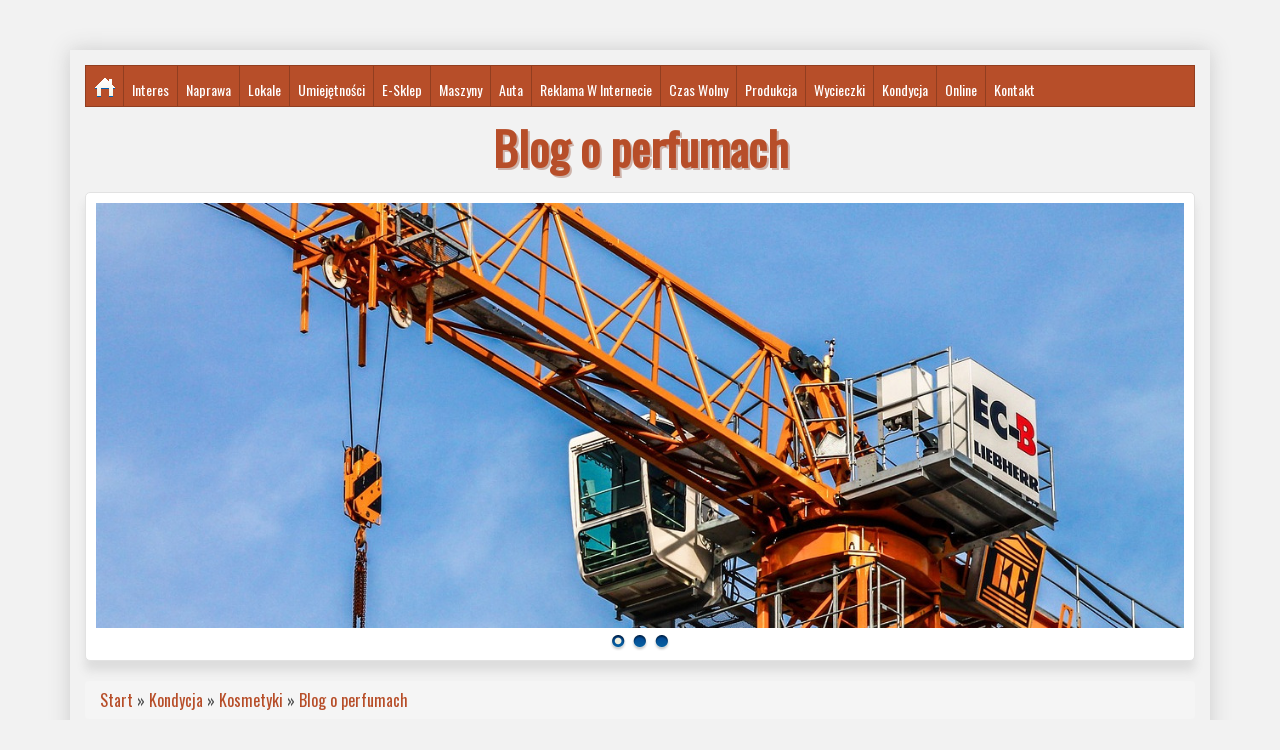

--- FILE ---
content_type: text/html; charset=utf8
request_url: http://www.aquarid.pl/c/kondycja/s/kosmetyki/a/blog-o-perfumach
body_size: 6189
content:
<!DOCTYPE HTML>
<html>
  <head>
    <title>Blog o perfumach - Aquarid</title>
    <base href="http://www.aquarid.pl">
    <meta charset="utf-8">
    <link href='http://fonts.googleapis.com/css?family=Oswald&subset=latin,latin-ext' rel='stylesheet' type='text/css'>
    <link rel="stylesheet" type="text/css" href="css/bootstrap.min.css" media="all">
    <link rel="stylesheet" type="text/css" href="css/style.css" media="all">
    <meta name="google-site-verification" content="">
</head>
<body>
    <div class="container">
        <div  id="pageWrap">
            <div id="mainMenu">
                <nav class="navbar navbar-default" role="navigation">
                    <div class="navbar-header">
                        <button type="button" class="navbar-toggle collapsed" data-toggle="collapse" data-target="#bs-example-navbar-collapse-1">
                            <span class="sr-only">Nawigacja</span>
                            <span class="icon-bar"></span>
                            <span class="icon-bar"></span>
                            <span class="icon-bar"></span>
                        </button>
                    </div>
                    <div class="collapse navbar-collapse" id="bs-example-navbar-collapse-1">
                        <ul class="nav navbar-nav">
                            <li class="first"><a href="/"><span class="mobile">Home</span><img src="images/start.gif" alt="start"></a></li><li class="dropdown item1"><a href="/c/interes" title="Interes"><span>Interes</span></a><ul><li><a href="/c/interes/s/biura-rachunkowe" title="Biura Rachunkowe"><span>Biura Rachunkowe</span></a></li><li><a href="/c/interes/s/doradztwo" title="Doradztwo"><span>Doradztwo</span></a></li><li><a href="/c/interes/s/drukarnie" title="Drukarnie"><span>Drukarnie</span></a></li><li><a href="/c/interes/s/handel" title="Handel"><span>Handel</span></a></li><li><a href="/c/interes/s/hurtownie" title="Hurtownie"><span>Hurtownie</span></a></li><li><a href="/c/interes/s/kredyty-leasing" title="Kredyty, Leasing"><span>Kredyty, Leasing</span></a></li><li><a href="/c/interes/s/oferty-pracy" title="Oferty Pracy"><span>Oferty Pracy</span></a></li><li><a href="/c/interes/s/ubezpieczenia" title="Ubezpieczenia"><span>Ubezpieczenia</span></a></li><li><a href="/c/interes/s/windykacja" title="Windykacja"><span>Windykacja</span></a></li><li><a href="/c/interes/s/ekologia" title="Ekologia"><span>Ekologia</span></a></li><li><a href="/c/interes/s/banki-przelewy-waluty-kantory" title="Banki, Przelewy, Waluty, Kantory"><span>Banki, Przelewy, Waluty, Kantory</span></a></li></ul></li><li class="dropdown item2"><a href="/c/naprawa" title="Naprawa"><span>Naprawa</span></a><ul><li><a href="/c/naprawa/s/projektowanie" title="Projektowanie"><span>Projektowanie</span></a></li><li><a href="/c/naprawa/s/remonty-elektryk-hydraulik" title="Remonty, Elektryk, Hydraulik"><span>Remonty, Elektryk, Hydraulik</span></a></li><li><a href="/c/naprawa/s/materialy-budowlane" title="Materiały Budowlane"><span>Materiały Budowlane</span></a></li></ul></li><li class="dropdown item3"><a href="/c/lokale" title="Lokale"><span>Lokale</span></a><ul><li><a href="/c/lokale/s/drzwi-i-okna" title="Drzwi i Okna"><span>Drzwi i Okna</span></a></li><li><a href="/c/lokale/s/klimatyzacja-i-wentylacja" title="Klimatyzacja i Wentylacja"><span>Klimatyzacja i Wentylacja</span></a></li><li><a href="/c/lokale/s/nieruchomosci-dzialki" title="Nieruchomości, Działki"><span>Nieruchomości, Działki</span></a></li><li><a href="/c/lokale/s/domy-mieszkania" title="Domy, Mieszkania"><span>Domy, Mieszkania</span></a></li></ul></li><li class="dropdown item4"><a href="/c/umiejetnosci" title="Umiejętności"><span>Umiejętności</span></a><ul><li><a href="/c/umiejetnosci/s/placowki-edukacyjne" title="Placówki Edukacyjne"><span>Placówki Edukacyjne</span></a></li><li><a href="/c/umiejetnosci/s/kursy-jezykowe" title="Kursy Językowe"><span>Kursy Językowe</span></a></li><li><a href="/c/umiejetnosci/s/konferencje-sale-szkoleniowe" title="Konferencje, Sale Szkoleniowe"><span>Konferencje, Sale Szkoleniowe</span></a></li><li><a href="/c/umiejetnosci/s/kursy-i-szkolenia" title="Kursy i Szkolenia"><span>Kursy i Szkolenia</span></a></li><li><a href="/c/umiejetnosci/s/tlumaczenia" title="Tłumaczenia"><span>Tłumaczenia</span></a></li><li><a href="/c/umiejetnosci/s/ksiazki-czasopisma" title="Książki, Czasopisma"><span>Książki, Czasopisma</span></a></li></ul></li><li class="dropdown item5"><a href="/c/e-sklep" title="E-Sklep"><span>E-Sklep</span></a><ul><li><a href="/c/e-sklep/s/bizuteria" title="Biżuteria"><span>Biżuteria</span></a></li><li><a href="/c/e-sklep/s/dla-dzieci" title="Dla Dzieci"><span>Dla Dzieci</span></a></li><li><a href="/c/e-sklep/s/meble" title="Meble"><span>Meble</span></a></li><li><a href="/c/e-sklep/s/wyposazenie-wnetrz" title="Wyposażenie Wnętrz"><span>Wyposażenie Wnętrz</span></a></li><li><a href="/c/e-sklep/s/wyposazenie-lazienki" title="Wyposażenie Łazienki"><span>Wyposażenie Łazienki</span></a></li><li><a href="/c/e-sklep/s/odziez" title="Odzież"><span>Odzież</span></a></li><li><a href="/c/e-sklep/s/sport" title="Sport"><span>Sport</span></a></li><li><a href="/c/e-sklep/s/elektronika-rtv-agd" title="Elektronika, RTV, AGD"><span>Elektronika, RTV, AGD</span></a></li><li><a href="/c/e-sklep/s/art-dla-zwierzat" title="Art. Dla Zwierząt"><span>Art. Dla Zwierząt</span></a></li><li><a href="/c/e-sklep/s/ogrod-rosliny" title="Ogród, Rośliny"><span>Ogród, Rośliny</span></a></li><li><a href="/c/e-sklep/s/chemia" title="Chemia"><span>Chemia</span></a></li><li><a href="/c/e-sklep/s/art-spozywcze" title="Art. Spożywcze"><span>Art. Spożywcze</span></a></li><li><a href="/c/e-sklep/s/materialy-eksploatacyjne" title="Materiały Eksploatacyjne"><span>Materiały Eksploatacyjne</span></a></li><li><a href="/c/e-sklep/s/inne-sklepy" title="Inne Sklepy"><span>Inne Sklepy</span></a></li></ul></li><li class="dropdown item6"><a href="/c/maszyny" title="Maszyny"><span>Maszyny</span></a><ul><li><a href="/c/maszyny/s/maszyny" title="Maszyny"><span>Maszyny</span></a></li><li><a href="/c/maszyny/s/narzedzia" title="Narzędzia"><span>Narzędzia</span></a></li><li><a href="/c/maszyny/s/przemysl-metalowy" title="Przemysł Metalowy"><span>Przemysł Metalowy</span></a></li></ul></li><li class="dropdown item7"><a href="/c/auta" title="Auta"><span>Auta</span></a><ul><li><a href="/c/auta/s/transport" title="Transport"><span>Transport</span></a></li><li><a href="/c/auta/s/czesci-samochodowe" title="Części Samochodowe"><span>Części Samochodowe</span></a></li><li><a href="/c/auta/s/wynajem" title="Wynajem"><span>Wynajem</span></a></li><li><a href="/c/auta/s/uslugi-motoryzacyjne" title="Usługi Motoryzacyjne"><span>Usługi Motoryzacyjne</span></a></li><li><a href="/c/auta/s/salony-komisy" title="Salony, Komisy"><span>Salony, Komisy</span></a></li></ul></li><li class="dropdown item8"><a href="/c/reklama-w-internecie" title="Reklama W Internecie"><span>Reklama W Internecie</span></a><ul><li><a href="/c/reklama-w-internecie/s/agencje-reklamowe" title="Agencje Reklamowe"><span>Agencje Reklamowe</span></a></li><li><a href="/c/reklama-w-internecie/s/materialy-reklamowe" title="Materiały Reklamowe"><span>Materiały Reklamowe</span></a></li><li><a href="/c/reklama-w-internecie/s/inne-agencje" title="Inne Agencje"><span>Inne Agencje</span></a></li></ul></li><li class="dropdown item9"><a href="/c/czas-wolny" title="Czas Wolny"><span>Czas Wolny</span></a><ul><li><a href="/c/czas-wolny/s/imprezy-integracyjne" title="Imprezy Integracyjne"><span>Imprezy Integracyjne</span></a></li><li><a href="/c/czas-wolny/s/hobby" title="Hobby"><span>Hobby</span></a></li><li><a href="/c/czas-wolny/s/zajecia-sportowe-i-rekreacyjne" title="Zajęcia Sportowe i Rekreacyjne"><span>Zajęcia Sportowe i Rekreacyjne</span></a></li></ul></li><li class="dropdown item10"><a href="/c/produkcja" title="Produkcja"><span>Produkcja</span></a><ul><li><a href="/c/produkcja/s/informatyczne" title="Informatyczne"><span>Informatyczne</span></a></li><li><a href="/c/produkcja/s/restauracje-catering" title="Restauracje, Catering"><span>Restauracje, Catering</span></a></li><li><a href="/c/produkcja/s/fotografia" title="Fotografia"><span>Fotografia</span></a></li><li><a href="/c/produkcja/s/adwokaci-porady-prawne" title="Adwokaci, Porady Prawne"><span>Adwokaci, Porady Prawne</span></a></li><li><a href="/c/produkcja/s/slub-i-wesele" title="Ślub i Wesele"><span>Ślub i Wesele</span></a></li><li><a href="/c/produkcja/s/weterynaryjne-hodowla-zwierzat" title="Weterynaryjne, Hodowla Zwierząt"><span>Weterynaryjne, Hodowla Zwierząt</span></a></li><li><a href="/c/produkcja/s/sprzatanie-porzadkowanie" title="Sprzątanie, Porządkowanie"><span>Sprzątanie, Porządkowanie</span></a></li><li><a href="/c/produkcja/s/serwis" title="Serwis"><span>Serwis</span></a></li><li><a href="/c/produkcja/s/opieka" title="Opieka"><span>Opieka</span></a></li><li><a href="/c/produkcja/s/inne-uslugi" title="Inne Usługi"><span>Inne Usługi</span></a></li><li><a href="/c/produkcja/s/kurier-przesylki" title="Kurier, Przesyłki"><span>Kurier, Przesyłki</span></a></li></ul></li><li class="dropdown item11"><a href="/c/wycieczki" title="Wycieczki"><span>Wycieczki</span></a><ul><li><a href="/c/wycieczki/s/hotele-i-noclegi" title="Hotele i Noclegi"><span>Hotele i Noclegi</span></a></li><li><a href="/c/wycieczki/s/podroze" title="Podróże"><span>Podróże</span></a></li><li><a href="/c/wycieczki/s/wypoczynek" title="Wypoczynek"><span>Wypoczynek</span></a></li></ul></li><li class="dropdown item12"><a href="/c/kondycja" title="Kondycja"><span>Kondycja</span></a><ul><li><a href="/c/kondycja/s/dietetyka-odchudzanie" title="Dietetyka, Odchudzanie"><span>Dietetyka, Odchudzanie</span></a></li><li><a href="/c/kondycja/s/kosmetyki" title="Kosmetyki"><span>Kosmetyki</span></a></li><li><a href="/c/kondycja/s/leczenie" title="Leczenie"><span>Leczenie</span></a></li><li><a href="/c/kondycja/s/salony-kosmetyczne" title="Salony Kosmetyczne"><span>Salony Kosmetyczne</span></a></li><li><a href="/c/kondycja/s/sprzet-medyczny" title="Sprzęt Medyczny"><span>Sprzęt Medyczny</span></a></li></ul></li><li class="dropdown item13"><a href="/c/online" title="Online"><span>Online</span></a><ul><li><a href="/c/online/s/oprogramowanie" title="Oprogramowanie"><span>Oprogramowanie</span></a></li><li><a href="/c/online/s/strony-internetowe" title="Strony Internetowe"><span>Strony Internetowe</span></a></li></ul></li><li><a href="/c/kontakt"><span>Kontakt</span></a></li>
                        </ul>
                    </div>
                </nav>
            </div>
            <div id="logo" class="text-center">
                    <h1>Blog o perfumach</h1>
            </div>
            <header id="header">
                <div id="carousel-example-generic" class="carousel slide">
                    <div class="carousel-inner">
                        <div class="item active">
                            <img src="images/crane-678609_1280.jpg" alt="foto 1">
                        </div>
                        <div class="item">
                            <img src="images/machine-495376_1280.jpg" alt="foto 2">
                        </div>
                        <div class="item">
                            <img src="images/motor-768750_1280.jpg" alt="foto 3">
                        </div>
                    </div>
                    <ol class="carousel-indicators">
                        <li data-target="#carousel-example-generic" data-slide-to="0" class="active"><span>&nbsp;</span></li>
                        <li data-target="#carousel-example-generic" data-slide-to="1"><span>&nbsp;</span></li>
                        <li data-target="#carousel-example-generic" data-slide-to="2"><span>&nbsp;</span></li>
                    </ol>
                </div>
            </header>
            <div class="breadcrumb"><a href="/">Start</a> &raquo; <a href="/c/kondycja">Kondycja</a> &raquo; <a href="/c/kondycja/s/kosmetyki">Kosmetyki</a> &raquo; <a href="/c/kondycja/s/kosmetyki/a/blog-o-perfumach">Blog o perfumach</a></div>
            <div class="h20"></div>
            <div class="row">
                
                    <div class="col-xs-12 col-ms-4 col-sm-4 col-md-4 col-lg-4">
                        <aside> 
                            <div id="left" class="text-left">
                                <div class="box">
                                    <div class="sub-title">Losowo wybrane</div>
                                    <ul><li><i class="fa fa-caret-right"></i><a href="/c/kondycja/s/sprzet-medyczny/a/wytrzymala-i-wygodna-proteza-stopy-" title="Wytrzymała i wygodna proteza stopy!"><i class="fa fa-caret-right"></i>Wytrzymała i wygodna proteza stopy!</a></li><li><i class="fa fa-caret-right"></i><a href="/c/kondycja/s/leczenie/a/idziemy-na-leczenie" title="Idziemy na leczenie"><i class="fa fa-caret-right"></i>Idziemy na leczenie</a></li><li><i class="fa fa-caret-right"></i><a href="/c/kondycja/s/leczenie/a/atrakcyjny-wybor-soczewek-jednodniowych" title="Atrakcyjny wybór soczewek jednodniowych"><i class="fa fa-caret-right"></i>Atrakcyjny wybór soczewek jednodniowych</a></li><li><i class="fa fa-caret-right"></i><a href="/c/kondycja/s/sprzet-medyczny/a/nowe-rodzaje-laserow" title="Nowe rodzaje laserów"><i class="fa fa-caret-right"></i>Nowe rodzaje laserów</a></li><li><i class="fa fa-caret-right"></i><a href="/c/kondycja/s/dietetyka-odchudzanie/a/porady-z-medycyna-naturalnej" title="Porady z medycyna naturalnej"><i class="fa fa-caret-right"></i>Porady z medycyna naturalnej</a></li><li><i class="fa fa-caret-right"></i><a href="/c/kondycja/s/salony-kosmetyczne/a/jaka-myjnia-fryzjerska-jest-najlepszym-wyborem-" title="Jaka myjnia fryzjerska jest najlepszym wyborem?"><i class="fa fa-caret-right"></i>Jaka myjnia fryzjerska jest najlepszym wyborem?</a></li></ul>
                                </div>
                                <div class="h40"></div>
                                <div class="box">
                                    <div class="sub-title">Ostatnie wpisy</div>
                                    <ul><li><i class="fa fa-caret-right"></i><a href="/c/maszyny/s/maszyny/a/ciegnienie-do-pojazdow-rolniczych" title="Cięgnienie do pojazdów rolniczych">Cięgnienie do pojazdów rolniczych</a></li><li><i class="fa fa-caret-right"></i><a href="/c/e-sklep/s/inne-sklepy/a/alternatywne-esencje-aromatyczne" title="Alternatywne esencje aromatyczne">Alternatywne esencje aromatyczne</a></li><li><i class="fa fa-caret-right"></i><a href="/c/maszyny/s/maszyny/a/wymiana-napedu-alternatora-samochodu-" title="Wymiana napędu alternatora samochodu.">Wymiana napędu alternatora samochodu.</a></li><li><i class="fa fa-caret-right"></i><a href="/c/produkcja/s/informatyczne/a/odkryj-swiat-internetowych-mozliwosci-" title="Odkryj świat internetowych możliwości.">Odkryj świat internetowych możliwości.</a></li><li><i class="fa fa-caret-right"></i><a href="/c/maszyny/s/maszyny/a/optymalny-wybor-oleju-silnikowego" title="Optymalny wybór oleju silnikowego">Optymalny wybór oleju silnikowego</a></li><li><i class="fa fa-caret-right"></i><a href="/c/e-sklep/s/art-dla-zwierzat/a/suplementy-dla-zdrowych-stawow-psa" title="Suplementy dla zdrowych stawów psa">Suplementy dla zdrowych stawów psa</a></li></ul>
                                </div>
                                <div class="h40"></div>
                            </div>
                        </aside>
                    </div>
                
                <div class="col-xs-12 col-ms-8 col-sm-8 col-md-8 col-lg-8">
                    <section>
                        <div id="content-wrap">
                            <div class="article-content">
    <div class="row">
        <div class="image-outer">
            <div class="image"><img  class="img-thubnail" src="img_www/perfumyagnieszki_pl.jpg" alt="blog o perfumach" /></div>
        </div>
        <div class="text-wrap">
            <div class="info">
                <span>Dodane: 2022-02-25</span>
                <span>Kategoria: Kondycja / Kosmetyki</span>
            </div>
            <div class="title"><strong><a href="https://perfumyagnieszki.pl/" title="https://perfumyagnieszki.pl/" >https://perfumyagnieszki.pl/</a></strong></div>
            <div class="artText">
                <p>Agnieszka Skoneczna prowadzi popularny blog o perfumach perfumyagnieszki.pl. Od dwudziestu lat zajmuje się sprzedażą perfum oraz kosmetyków do ciała. Zapachy to jej prawdziwa pasja, którą łączy z pracą zawodową. Agnieszka profesjonalnie dobiera perfumy klientom. Do każdej osoby podchodzi indywidualnie, aby w jak największym stopniu znaleźć dla niej zapach dostosowany do preferencji i potrzeb. Perfumy nie mają przed Agnieszką żadnych tajemnic, dlatego prowadzi blog o perfumach, w którym m.in. doradza, jak dobierać perfumy, jak przedłużyć ich trwałość, jakie perfumy wybrać w zależności od pory roku. Zapraszamy!

</p>
            </div>
        </div>
    </div>
    <div class="row">
        <div class="socialIcons">
            <div class="h10"></div>
            <script>
    (function (d, s, id) {
        var js, fjs = d.getElementsByTagName(s)[0];
        if (d.getElementById(id)) {
            return;
        }
        js = d.createElement(s);
        js.id = id;
        js.src = "//connect.facebook.net/pl_PL/all.js#xfbml=1";
        fjs.parentNode.insertBefore(js, fjs);
    }(document, 'script', 'facebook-jssdk'));
</script>

<a rel="nofollow" href="https://twitter.com/share" class="twitter-share-button" data-count="none" data-via="vedutapl">Tweet</a>
<script type="text/javascript" src="//platform.twitter.com/widgets.js"></script>

<div class="fb-like" data-href="http://www.aquarid.pl/c/kondycja/s/kosmetyki/a/blog-o-perfumach" data-send="true" data-width="450" data-show-faces="false" data-font="lucida grande"></div>
        </div>
    </div>
    <div class="row">
    <div class="height10"></div>
        <div class="tab-panel">
            <ul class="nav nav-tabs" role="tablist">
    <li><a href="#add-comment" role="tab" data-toggle="tab">Dodaj Komentarz</a></li>
    <li><a href="#share-page" role="tab" data-toggle="tab">Poleć stronę</a></li>
    
    
</ul>

<div class="tab-content">
    <div class="h20"></div>
    
    <div class="tab-pane" id="add-comment">
        <form action="" method="post" role="form">
            <div class="form-group col-xs-12 col-ms-12 col-sm-6 col-md-6 col-lg-6">
                <label for="login1">Imię</label>
                <input name="login" id="login1" class="form-control" pattern="[a-zA-Z0-9]{3,}" required="" type="text">
            </div>
            <div class="h10"></div>
            <div class="form-group col-xs-12 col-ms-12 col-sm-6 col-md-6 col-lg-6">
                    <label for="email1">E-mail</label>
                    <input name="email" id="email1" class="form-control" pattern="[a-z0-9._%+-]+@[a-z0-9.-]+\.[a-z]{2,4}$" required="" type="email">
            </div>
            <div class="h10"></div>
            <div class="form-group col-xs-12 col-ms-12 col-sm-6 col-md-6 col-lg-6">
                <label for="message1">Twój komentarz</label>
                <textarea name="message" id="message1" rows="4" class="form-control" required=""></textarea>
            </div>
            <div class="h10"></div>
            <div class="col-xs-12 col-ms-12 col-sm-12 col-md-12 col-lg-12 btn-group ">
                <input name="submit" value="Wyślij" class="btn btn-default btn-success" type="submit">
                <input value="Wyczyść" type="reset" class="btn btn-default btn-warning">
            </div>
        </form>
        <div class="h30"></div>
    </div>
    

    
    <div class="tab-pane" id="share-page">
        <form action="" method="post" role="form">
            <div class="form-group">
                <div class="col-xs-12 col-ms-12 col-sm-12 col-md-12 col-lg-12">
                    <label for="www2">Polecana strona</label>
                    <input name="www" id="www2" class="form-control" type="url" value="http://www.aquarid.pl/c/kondycja/s/kosmetyki/a/blog-o-perfumach">
                </div>
                <div class="h10"></div>
                <div class="col-xs-12 col-ms-12 col-sm-8 col-md-8 col-lg-8 ">
                    <label for="imie2">Imię</label>
                    <input name="imie" id="imie2" class="form-control" pattern="[a-zA-Z0-9]{3,}" required="" type="text">
                </div>
                <div class="h10"></div>
                <div class="col-xs-12 col-ms-12 col-sm-8 col-md-8 col-lg-8 ">
                    <label for="email2">E-mail</label>
                    <input name="email" id="email2" class="form-control" pattern="[a-z0-9._%+-]+@[a-z0-9.-]+\.[a-z]{2,4}$" required="" type="email">
                </div>
                <div class="h10"></div>
                <div class="col-xs-12 col-ms-12 col-sm-12 col-md-12 col-lg-12 ">
                    <input name="submit" class="btn btn-default" value="Poleć stronę" type="submit">
                </div> 
                <div class="h30"></div>
            </div>
        </form>
    </div>
    


    


    
</div>
        </div>
        <div class="h10"></div>
    </div>
    
    
        <div class="row">
            <div class="similar">
                <h2>Przeczytać warto:</h2>
                <div class="h10"></div>
                <div class="article"><div class="thumb-wrap"><img class="img-thumb" src="/img_www/mimari_com_pl.jpg" alt="Jaka myjnia fryzjerska jest najlepszym wyborem?" /></div><h5><a href="/c/kondycja/s/salony-kosmetyczne/a/jaka-myjnia-fryzjerska-jest-najlepszym-wyborem-">Jaka myjnia fryzjerska jest najlepszym wyborem?</a></h5> <p>Aby salon fryzjerski w pełni funkcjonował, trzeba zadbać o jego odpowiednie wyposażenie. W tym własnie celu osoby, które decydują się na tego typu działalność poświęcają temu zadaniu dość sporo czasu, gdy...</p><div class="clr"></div></div><div class="article"><div class="thumb-wrap"><img class="img-thumb" src="/img_www/none.jpg" alt="Wybór stołecznej kliniki medycyny estetycznej" /></div><h5><a href="/c/kondycja/s/salony-kosmetyczne/a/wybor-stolecznej-kliniki-medycyny-estetycznej">Wybór stołecznej kliniki medycyny estetycznej</a></h5> <p>Dla doświadczonych specjalistów z kliniki medycyny estetycznej Essence jednym z najczęściej wykonywanych zabiegów jest mezoterapia igłowa. Warszawa - Centrum - w tej lokalizacji usytuowana jest siedziba przedstawia...</p><div class="clr"></div></div><div class="article"><div class="thumb-wrap"><img class="img-thumb" src="/img_www/none.jpg" alt="Znajdź idealną bieżnie dla siebie!-Sportowy market" /></div><h5><a href="/c/kondycja/s/dietetyka-odchudzanie/a/znajdz-idealna-bieznie-dla-siebie-sportowy-market">Znajdź idealną bieżnie dla siebie!-Sportowy market</a></h5> <p>Jeżeli jesteś osobą dla które aktywnie spędzony czas to ten spędzony najlepiej, jeżeli ćwiczenia fizyczne są dla Ciebie ważne i nie wyobrażasz sobie bez nich życia, to bieżnie są dla Ciebie idealnym sprzęt...</p><div class="clr"></div></div><div class="article"><div class="thumb-wrap"><img class="img-thumb" src="/img_www/nailsandbody_pl.jpg" alt="Nauczmy się więcej" /></div><h5><a href="/c/kondycja/s/salony-kosmetyczne/a/nauczmy-sie-wiecej">Nauczmy się więcej</a></h5> <p>Jeśli chcemy naprawdę doskonale pomagać naszemu klientowi jak najlepiej czuc się we własnej skórze, to powinniśmy sprawdzić, a jakiej cenie znajdziemy dzisiaj kurs makijaż permanentny cena i jak wiele może nam ...</p><div class="clr"></div></div><div class="article"><div class="thumb-wrap"><img class="img-thumb" src="/img_www/none.jpg" alt="Nowe rodzaje laserów" /></div><h5><a href="/c/kondycja/s/sprzet-medyczny/a/nowe-rodzaje-laserow">Nowe rodzaje laserów</a></h5> <p>Wysokiej jakości lasery okulistyczne w ofercie naszego przedsiębiorstwa to bardzo różnorodne instalacje cieszące się dużym zainteresowaniem wśród klientów z branży. Laser YAG, excimerowy, Lightglas i wiele inn...</p><div class="clr"></div></div>
            </div>
        </div>
    
</div>

 
                        </div>
                    </section>
                </div>
            </div>
        </div>
        
        <footer>
            <div id="footerPage">
                <div class="text-right">www.aquarid.pl</div>
            </div>
        </footer>
    </div>


    <script type="text/javascript" src="js/jquery-2.1.3.min.js"></script>       
    <script type="text/javascript" src="js/bootstrap.min.js"></script>
</body>
</html>


--- FILE ---
content_type: text/css
request_url: http://www.aquarid.pl/css/style.css
body_size: 1623
content:
html * {margin:0; padding:0;}
html, body { font-size: 100%; min-width: 240px; color:#535353; }
body {background:#f2f2f2; font-family: 'Oswald', sans-serif;}


a {color:#b74e29;}
a:hover {color:#de5e32;}
img {width:100%;}

.clr {clear: both;}

.h10 {height: 10px; clear: both;}
.h20 {height: 20px; clear: both;}
.h30 {height: 30px; clear: both;}
.h40 {height: 40px; clear: both;}
.h50 {height: 50px; clear: both;}


#pageWrap {box-shadow: 0px 0px 20px #ccc; margin:50px 0; padding: 15px;}

#logo h1 {color:#b74e29; font-size:46px; font-weight: 600; text-shadow:2px 2px #cdb2a9; margin-bottom:20px; }

#mainMenu {background: #b74e29; border:1px solid #913e20; clear: both; margin:0 0 15px 0;}
#mainMenu .navbar {min-height: 40px;}
#mainMenu .navbar-default {background: transparent none; border:none; -moz-border-radius:0; -webkit-border-radiius:0; border-radius: 0; margin:0;}
#bs-example-navbar-collapse-1 {padding: 0;}
#mainMenu ul.navbar-nav {list-style-type:none; padding: 0;}
#mainMenu ul.navbar-nav > li {border-left:1px solid #913e20;}
#mainMenu ul.navbar-nav > li.first {border:none;}
#mainMenu ul.navbar-nav > li.first span.mobile {display: none;}
#mainMenu ul.navbar-nav > li > a {padding:5px 8px; display: block; height: 40px; line-height: 38px;}
#mainMenu ul.navbar-nav li a {font-size:14px; font-weight: 300; color:#fff;}
#mainMenu ul.navbar-nav li.first a {padding: 0;}
#mainMenu ul.navbar-nav li ul {display:none; background-color:#b37762; position: absolute; z-index: 30; padding: 5px 0;}
#mainMenu ul.navbar-nav li ul li {display: block; float:none;}
#mainMenu ul.navbar-nav li ul li a {color:#fff; padding: 3px 15px; white-space: nowrap; display: block;}
#mainMenu ul.navbar-nav li a:hover {text-decoration: none; color:#fff;}
#mainMenu ul.navbar-nav li:hover {background: #b37762 none;}
#mainMenu ul.navbar-nav li:hover ul {display: block; }
#mainMenu ul.navbar-nav li ul li a:hover {background-color:#fff; color:#b74e29;}

#header {border:1px solid #e2e2e2; padding:10px 10px 5px 10px; background: #fff; -moz-border-radius: 5px; -webkit-border-radius: 5px; border-radius: 5px; box-shadow: 0 10px 10px #ddd; margin-bottom:20px;}
#header .carousel-inner {margin-bottom:5px;}
#header .carousel-indicators {position: static; margin-left:0; width:100%;}
#header .carousel-indicators li {border:none; background:none; width:18px; height: 18px; margin:0;}
#header .carousel-indicators li span {display:block; width:18px; height:18px; background: transparent url(../images/sliderDot.gif) 0 100% no-repeat;}
#header .carousel-indicators li.active span {background-position: 0 0;}

#pageOuter .breadcrumb {margin:0; background:transparent none; padding: 0; color:#4b5751;}
#pageOuter .breadcrumb a {color:#4b5751;}

#content-wrap {background-color:transparent; }
#content-wrap .articleList {border:1px solid #ccc; padding: 15px; margin-bottom:30px; background: #fdfdfd; box-shadow: 0px 10px 15px #ccc;}
#content-wrap .articleList .image-outer {border:1px solid #ececec; padding: 10px; background: #fff; box-shadow:0 10px 10px #e6e6e6; margin-bottom:20px;}
#content-wrap .articleList .image-outer .image {max-height: 170px; overflow: hidden;}
#content-wrap .articleList .info {color:#626262; font-size:12px; border-bottom:1px solid #e9e9e9; padding:0 0 10px 0; margin-bottom:20px;}
#content-wrap .articleList .title {margin:0 0 20px 0; color:#1a1e1c;}
#content-wrap .articleList .title h2 {font-size:18px; font-weight: 700; color:#333; font-size:18px; margin:0 0 20px 0;}
#content-wrap .articleList h2 a {color:#1a1e1c;}

#content-wrap .article-content {border:1px solid #ccc; padding: 15px; margin-bottom:30px; background: #fdfdfd; box-shadow: 0px 10px 15px #ccc;}
#content-wrap .article-content .row {margin:0;}
#content-wrap .article-content .image-outer {border:1px solid #ececec; padding: 10px; background: #fff; box-shadow:0 10px 10px #e6e6e6; margin-bottom:20px;}
#content-wrap .article-content .image-outer .image {max-height: 170px; overflow: hidden;}
#content-wrap .article-content .info {color:#626262; font-size:12px; border-bottom:1px solid #e9e9e9; padding:0 0 10px 0; margin-bottom:20px;}
#content-wrap .article-content .title {margin:0 0 20px 0; color:#1a1e1c;}
#content-wrap .article-content .title h2 {background:transparent url(../images/titleBottom.jpg) 0 100% no-repeat; font-size:14px; font-weight: 700; color:#333; font-size:18px; margin:0 0 20px 0;}
#content-wrap .article-content h2 a {color:#1a1e1c;}

#content-wrap .similar h2 {font-size:14px; font-weight: 700; text-transform: uppercase; margin:0 0 20px 0;}
#content-wrap .similar .article {padding:0 0 20px 0; float:left; width:100%;}
#content-wrap .similar .article img {width:22%; float:left; margin:0 15px 15px 0;}
#content-wrap .similar .article h5 {font-weight: 700; margin:0 0 5px 0;}
#content-wrap .similar .article p {font-size:12px;}

#left .box {border:1px solid #ccc; background: #fff; box-shadow: 0 5px 10px #ccc;}
#left .box .sub-title {background: #b74e29; color:#fff; padding: 5px 15px; font-size:18px; line-height: 22px;}
#left .box ul {list-style-type:none; padding:15px;}
#left .box ul li {border-top:1px solid #e9e9e9; padding: 0 0 0 2px;}
#left .box ul li:first-child {border:none;}
#left .box ul li a {background: transparent url(../images/rightLi.gif) 0 11px no-repeat; color:#4b5751; display: block; padding: 5px 0 5px 13px;}
#left .box ul li a:hover {color:#b74e29; text-decoration: none;}

#footerPage {color:#fff; background: #b74e29; padding: 15px;}

@media (max-width : 769px) {
    #bs-example-navbar-collapse-1 {padding:0 15px;}
    #mainMenu ul.navbar-nav {max-height: 800px; overflow: auto; text-align: left;}
    #mainMenu ul.navbar-nav > li {display: block;}
    #mainMenu ul.navbar-nav > li.first span.mobile {display: block;}
    #mainMenu ul.navbar-nav > li.first img {display: none;}
    #mainMenu ul.navbar-nav > li.first a {padding: 5px 8px;}
    #mainMenu ul.navbar-nav li ul {display: block; position: static; padding:0 0 0 20px;}
    #content-wrap .image {margin: 0 0 20px 0;}
    #content-wrap .contact label {text-align: left; display: block;}
}

.col-lg-1:nth-child(12n+1),
.col-lg-2:nth-child(6n+1),
.col-lg-3:nth-child(4n+1),
.col-lg-4:nth-child(3n+1),
.col-lg-6:nth-child(2n+1),
.col-md-1:nth-child(12n+1),
.col-md-2:nth-child(6n+1),
.col-md-3:nth-child(4n+1),
.col-md-4:nth-child(3n+1),
.col-md-6:nth-child(2n+1) {
    clear: both;
}

.col-sm-1:nth-child(12n+1),
.col-sm-2:nth-child(6n+1),
.col-sm-3:nth-child(4n+1),
.col-sm-4:nth-child(3n+1),
.col-sm-6:nth-child(2n+1) {
    clear: left;
}
  
